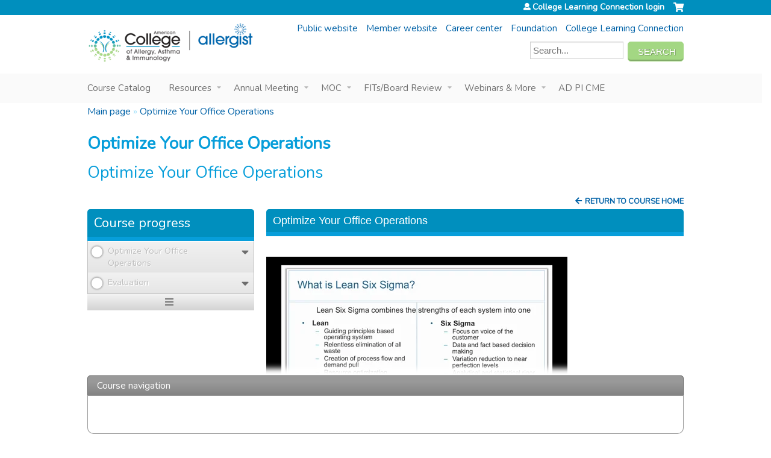

--- FILE ---
content_type: text/html; charset=utf-8
request_url: https://education.acaai.org/content/optimize-office-operations
body_size: 9728
content:
<!DOCTYPE html>
<!--[if IEMobile 7]><html class="iem7"  lang="en" dir="ltr"><![endif]-->
<!--[if lte IE 6]><html class="lt-ie10 lt-ie9 lt-ie8 lt-ie7"  lang="en" dir="ltr"><![endif]-->
<!--[if (IE 7)&(!IEMobile)]><html class="lt-ie10 lt-ie9 lt-ie8"  lang="en" dir="ltr"><![endif]-->
<!--[if IE 8]><html class="lt-ie10 lt-ie9"  lang="en" dir="ltr"><![endif]-->
<!--[if IE 9]><html class="lt-ie10"  lang="en" dir="ltr"><![endif]-->
<!--[if (gte IE 10)|(gt IEMobile 7)]><!--><html  lang="en" dir="ltr" prefix="content: http://purl.org/rss/1.0/modules/content/ dc: http://purl.org/dc/terms/ foaf: http://xmlns.com/foaf/0.1/ og: http://ogp.me/ns# rdfs: http://www.w3.org/2000/01/rdf-schema# sioc: http://rdfs.org/sioc/ns# sioct: http://rdfs.org/sioc/types# skos: http://www.w3.org/2004/02/skos/core# xsd: http://www.w3.org/2001/XMLSchema#"><!--<![endif]-->

<head>
  <!--[if IE]><![endif]-->
<link rel="dns-prefetch" href="//netdna.bootstrapcdn.com" />
<link rel="preconnect" href="//netdna.bootstrapcdn.com" />
<link rel="dns-prefetch" href="//fonts.gstatic.com" />
<link rel="preconnect" href="//fonts.gstatic.com" crossorigin="" />
<link rel="dns-prefetch" href="//fonts.googleapis.com" />
<link rel="preconnect" href="//fonts.googleapis.com" />
<link rel="dns-prefetch" href="//acaai.org" />
<link rel="preconnect" href="//acaai.org" />
<link rel="dns-prefetch" href="//www.googletagmanager.com" />
<link rel="preconnect" href="//www.googletagmanager.com" />
<link rel="dns-prefetch" href="//kit.fontawesome.com" />
<link rel="preconnect" href="//kit.fontawesome.com" />
<meta charset="utf-8" />
<link rel="shortcut icon" href="https://education.acaai.org/sites/default/themes/aca/favicon.ico" type="" />
<meta name="generator" content="Drupal 7 (https://www.drupal.org)" />
<link rel="canonical" href="https://education.acaai.org/content/optimize-office-operations" />
<link rel="shortlink" href="https://education.acaai.org/node/3965" />
  <title>Optimize Office Operations | College Learning Connection</title>

      <meta name="MobileOptimized" content="width">
    <meta name="HandheldFriendly" content="true">
    <meta name="viewport" content="width=device-width">
  
  <link type="text/css" rel="stylesheet" href="/sites/default/files/advagg_css/css__YZMmyCjxADNsxWJVyzxskiYBiPsGboww8DDJoAv1iVA__PqGVjSeXe3e-YM4xspxCavDlyydtEB28TRpZPTEwV5I__1pBwz_HTxEW3FT9rwrRX2NnPvBj92sC6BKEvLor1Rmo.css" media="all" />
<link type="text/css" rel="stylesheet" href="/sites/default/files/advagg_css/css__Bqg1SDmp9CAe6XEIkqmrkRsGk0iHTZHCcB95hCAlYnY__pvxzJdEyVw_5TVP2BBc6RFQHZTlmfsgpKtyMTJgxw8o__1pBwz_HTxEW3FT9rwrRX2NnPvBj92sC6BKEvLor1Rmo.css" media="screen" />
<link type="text/css" rel="stylesheet" href="/sites/default/files/advagg_css/css__gzhCDL7s2DdMqxGYgWxUMcRJhFfthtVcV5dQFZdV090__yAkxBLUKwF6cHyMzviVeuMUXsvTJC8gS_7UFjY1cM_0__1pBwz_HTxEW3FT9rwrRX2NnPvBj92sC6BKEvLor1Rmo.css" media="all" />
<link type="text/css" rel="stylesheet" href="/sites/default/files/advagg_css/css__zfWSajGaUp4PfwVdAeLXV0DPIiWmDf7-83sHUfVrEQA__tswEvlNSn6TwntNomzFL5pNQrvQZL-zjzPk5TajOgyg__1pBwz_HTxEW3FT9rwrRX2NnPvBj92sC6BKEvLor1Rmo.css" media="all" />
<link type="text/css" rel="stylesheet" href="/sites/default/files/advagg_css/css__DJVWsB9CJVs_1IGdy-_cGuq4r6SVVaWbEnbS1U2p6y4__7g40UeM74r8hkrzDC6Hbb7RReIGNu-Jsb5XAbAPKIeA__1pBwz_HTxEW3FT9rwrRX2NnPvBj92sC6BKEvLor1Rmo.css" media="all" />
<link type="text/css" rel="stylesheet" href="//netdna.bootstrapcdn.com/font-awesome/4.0.3/css/font-awesome.min.css" media="all" />
<link type="text/css" rel="stylesheet" href="/sites/default/files/advagg_css/css__RWdXCK84iv9tGkGbkpN2IbptvErODuDRHGzYaT1rDZE__asRe8KqKqfpcf8-T8zd5dCgHTF3znOFvq3anQ9x_Vzs__1pBwz_HTxEW3FT9rwrRX2NnPvBj92sC6BKEvLor1Rmo.css" media="all" />
<link type="text/css" rel="stylesheet" href="/sites/default/files/advagg_css/css__h9L4nOret9FWWYf7XnMgUnuw8vnAJYt-d4ZKo693llw__N89gnVzjoGqa5-YlX45Y8SZ9zQX8FgdyPFkO4_GRbtM__1pBwz_HTxEW3FT9rwrRX2NnPvBj92sC6BKEvLor1Rmo.css" media="all" />
<link type="text/css" rel="stylesheet" href="/sites/default/files/advagg_css/css__DuLYUylDjxGy0e76t2itFhgUj9R9AeaiB5rFoM5Rc8c__uy-eSde8xPYWIYAFlTtXTOLavp_MT9JuX45TfVkSJyg__1pBwz_HTxEW3FT9rwrRX2NnPvBj92sC6BKEvLor1Rmo.css" media="print" />
<link type="text/css" rel="stylesheet" href="/sites/default/files/advagg_css/css__Mj-bIy5ZdhbjdVA7pHj7Qe9m1oxe9CofTDqdsAN1VkQ__OdO6s8UFcxcnln31qf3hF-cjZCTiKcBmhyBAZ48lEdA__1pBwz_HTxEW3FT9rwrRX2NnPvBj92sC6BKEvLor1Rmo.css" media="all" />
<link type="text/css" rel="stylesheet" href="//fonts.googleapis.com/css?family=Nunito:regular&amp;subset=latin" media="all" />
<link type="text/css" rel="stylesheet" href="/sites/default/files/cpn/global.css?t97hh1" media="all" />
  <script src="/sites/default/files/advagg_js/js__AK-CL86gnIqwE9tzw-7GchyFRsasNF--XZ-i8xZPTig__rQaVI3heYo2BXUV133Ia4mgKj3R-xkDs52mhHfLT3rY__1pBwz_HTxEW3FT9rwrRX2NnPvBj92sC6BKEvLor1Rmo.js"></script>
<script>jQuery.migrateMute=true;jQuery.migrateTrace=false;</script>
<script src="/sites/default/files/advagg_js/js__-kvGcXFGWOaU7VpBvvU02ZjXrh74aVMBI8zWEAJByXE__7UycUSDIuB6lhk7Uq-4cbRUz0B4-w8Ee93Q1v03yjyQ__1pBwz_HTxEW3FT9rwrRX2NnPvBj92sC6BKEvLor1Rmo.js"></script>
<script src="/sites/default/files/advagg_js/js__Gca1bi0DycuQ8u9cp9Ky0SRha8hofciikGrnNfJIYRc__NzKdQEEEq4Ngq9WsTyw8vk3Umt1ZJaHQvfkBNUbnXV4__1pBwz_HTxEW3FT9rwrRX2NnPvBj92sC6BKEvLor1Rmo.js"></script>
<script src="/sites/default/files/advagg_js/js__xC17uPrEs8wMMqdKJXo8oW46WzSw1NY_8XgrRRMYpSw__XsxN8ZB-BnZbOeLImnEK_RkDgcDts47mQGOX6DZztaM__1pBwz_HTxEW3FT9rwrRX2NnPvBj92sC6BKEvLor1Rmo.js"></script>
<script src="/sites/default/files/advagg_js/js__8KvbGt7pg3rWFZpfBAkOSZt0AY5HPYKH5azWM8EAf6c__L2eEneVBI8mj-tmXS8LeItfo0MAG-HKbM1wPhSJfWik__1pBwz_HTxEW3FT9rwrRX2NnPvBj92sC6BKEvLor1Rmo.js"></script>
<script async="async" src="https://www.googletagmanager.com/gtag/js?id=G-WZEYZ2F8HB"></script>
<script>window.dataLayer = window.dataLayer || [];function gtag(){dataLayer.push(arguments)};gtag("js", new Date());gtag("config", "G-WZEYZ2F8HB", {"groups":"default","anonymize_ip":true});ga('create', 'UA-6929349-3', 'auto', 'secondaryTrack');
ga('secondaryTrack.send', 'pageview');</script>
<script src="/sites/default/files/advagg_js/js__XBhiwJpGIfQdxBoWR_AN9wv5ip5AuOvaLvGmdI3H6PU__S-2WOJLmUInSaREl8hYmHGh-WHO_xNUWlqYyUmu2lao__1pBwz_HTxEW3FT9rwrRX2NnPvBj92sC6BKEvLor1Rmo.js"></script>
<script src="https://kit.fontawesome.com/a38c5c05f8.js"></script>
<script src="/sites/default/files/advagg_js/js__bioOAIAtGKh54p1E5luQ96V2m6brdUxkvHA9TeksM00__u3DxI-y_lXuvF2tqhtdqHcrGw3t7pQfFlgxrVV02cXw__1pBwz_HTxEW3FT9rwrRX2NnPvBj92sC6BKEvLor1Rmo.js"></script>
<script src="/sites/default/files/advagg_js/js__L7ZdxM6RXEoPVWSTc2qq9XZIy7Z-zPGH7ONSiezPJA4__szdDZV85JgZ9muEndFE9-LtGweL0WWS3PSv2jcCIWrI__1pBwz_HTxEW3FT9rwrRX2NnPvBj92sC6BKEvLor1Rmo.js"></script>
<script src="/sites/default/files/cpn/global.js?t97hh1"></script>
<script>jQuery.extend(Drupal.settings, {"basePath":"\/","pathPrefix":"","setHasJsCookie":0,"ajaxPageState":{"theme":"aca","theme_token":"G-WEoF2qiU43KFGJg6cMARg1Wwzj4T48C-rnOBI2vd0","jquery_version":"1.12","css":{"modules\/system\/system.base.css":1,"modules\/system\/system.menus.css":1,"modules\/system\/system.messages.css":1,"modules\/system\/system.theme.css":1,"sites\/all\/modules\/contrib\/tipsy\/stylesheets\/tipsy.css":1,"misc\/ui\/jquery.ui.core.css":1,"misc\/ui\/jquery.ui.theme.css":1,"misc\/ui\/jquery.ui.button.css":1,"misc\/ui\/jquery.ui.resizable.css":1,"misc\/ui\/jquery.ui.dialog.css":1,"modules\/book\/book.css":1,"sites\/all\/modules\/contrib\/calendar\/css\/calendar_multiday.css":1,"sites\/all\/modules\/custom\/calendar_plus\/css\/calendar_plus.css":1,"modules\/comment\/comment.css":1,"sites\/all\/modules\/features\/ethosce_admin\/ethosce-admin.css":1,"sites\/all\/modules\/features\/ethosce_bi\/ethosce_bi.css":1,"sites\/all\/modules\/features\/ethosce_warpwire\/ethosce_warpwire.css":1,"modules\/field\/theme\/field.css":1,"modules\/node\/node.css":1,"modules\/poll\/poll.css":1,"sites\/all\/modules\/contrib\/quiz\/quiz.css":1,"modules\/search\/search.css":1,"sites\/all\/modules\/contrib\/ubercart\/uc_order\/uc_order.css":1,"sites\/all\/modules\/contrib\/ubercart\/uc_product\/uc_product.css":1,"sites\/all\/modules\/contrib\/ubercart\/uc_store\/uc_store.css":1,"modules\/user\/user.css":1,"sites\/all\/modules\/contrib\/views\/css\/views.css":1,"sites\/all\/modules\/contrib\/ctools\/css\/ctools.css":1,"\/\/netdna.bootstrapcdn.com\/font-awesome\/4.0.3\/css\/font-awesome.min.css":1,"sites\/all\/modules\/contrib\/panels\/css\/panels.css":1,"sites\/all\/modules\/contrib\/pdm\/pdm.css":1,"sites\/all\/modules\/contrib\/views_tooltip\/views_tooltip.css":1,"sites\/all\/modules\/contrib\/print\/print_ui\/css\/print_ui.theme.css":1,"sites\/all\/modules\/contrib\/course\/css\/nav.css":1,"sites\/all\/modules\/contrib\/navbar_extras\/modules\/navbar_shiny\/css\/navbar_shiny.css":1,"sites\/all\/libraries\/mmenu\/main\/src\/css\/jquery.mmenu.all.css":1,"sites\/all\/libraries\/mmenu\/icomoon\/icomoon.css":1,"sites\/all\/modules\/contrib\/mmenu\/themes\/mm-basic\/styles\/mm-basic.css":1,"sites\/all\/themes\/ethosce_base\/system.menus.css":1,"sites\/all\/themes\/ethosce_base\/css\/normalize.css":1,"sites\/all\/themes\/ethosce_base\/css\/wireframes.css":1,"sites\/all\/themes\/ethosce_base\/css\/layouts\/responsive-sidebars.css":1,"sites\/all\/themes\/ethosce_base\/css\/page-backgrounds.css":1,"sites\/all\/themes\/ethosce_base\/css\/tabs.css":1,"sites\/all\/themes\/ethosce_base\/css\/pages.css":1,"sites\/all\/themes\/ethosce_base\/css\/blocks.css":1,"sites\/all\/themes\/ethosce_base\/css\/navigation.css":1,"sites\/all\/themes\/ethosce_base\/css\/views-styles.css":1,"sites\/all\/themes\/ethosce_base\/css\/nodes.css":1,"sites\/all\/themes\/ethosce_base\/css\/comments.css":1,"sites\/all\/themes\/ethosce_base\/css\/forms.css":1,"sites\/all\/themes\/ethosce_base\/css\/fields.css":1,"sites\/all\/themes\/ethosce_base\/css\/print.css":1,"sites\/all\/themes\/ce\/css\/ce.css":1,"sites\/all\/themes\/ce\/css\/ce-media-queries.css":1,"sites\/default\/themes\/aca\/css\/main.css":1,"sites\/default\/themes\/aca\/css\/media-queries.css":1,"sites\/all\/themes\/ce\/css\/ce-print.css":1,"sites\/default\/files\/fontyourface\/font.css":1,"\/\/fonts.googleapis.com\/css?family=Nunito:regular\u0026subset=latin":1,"cpn_global":1},"js":{"sites\/all\/modules\/contrib\/jquery_update\/replace\/jquery\/1.12\/jquery.min.js":1,"sites\/all\/modules\/contrib\/jquery_update\/replace\/jquery-migrate\/1\/jquery-migrate.min.js":1,"misc\/jquery-extend-3.4.0.js":1,"misc\/jquery-html-prefilter-3.5.0-backport.js":1,"misc\/jquery.once.js":1,"misc\/drupal.js":1,"sites\/all\/modules\/contrib\/tipsy\/javascripts\/jquery.tipsy.js":1,"sites\/all\/modules\/contrib\/tipsy\/javascripts\/tipsy.js":1,"sites\/all\/modules\/contrib\/jquery_update\/replace\/ui\/ui\/minified\/jquery.ui.core.min.js":1,"sites\/all\/modules\/contrib\/jquery_update\/replace\/ui\/ui\/minified\/jquery.ui.widget.min.js":1,"sites\/all\/modules\/contrib\/jquery_update\/replace\/ui\/external\/jquery.cookie.js":1,"sites\/all\/modules\/contrib\/jquery_update\/replace\/ui\/ui\/minified\/jquery.ui.button.min.js":1,"sites\/all\/modules\/contrib\/jquery_update\/replace\/ui\/ui\/minified\/jquery.ui.mouse.min.js":1,"sites\/all\/modules\/contrib\/jquery_update\/replace\/ui\/ui\/minified\/jquery.ui.draggable.min.js":1,"sites\/all\/modules\/contrib\/jquery_update\/replace\/ui\/ui\/minified\/jquery.ui.position.min.js":1,"misc\/ui\/jquery.ui.position-1.13.0-backport.js":1,"sites\/all\/modules\/contrib\/jquery_update\/replace\/ui\/ui\/minified\/jquery.ui.resizable.min.js":1,"sites\/all\/modules\/contrib\/jquery_update\/replace\/ui\/ui\/minified\/jquery.ui.dialog.min.js":1,"misc\/ui\/jquery.ui.dialog-1.13.0-backport.js":1,"misc\/form-single-submit.js":1,"misc\/ajax.js":1,"sites\/all\/modules\/contrib\/jquery_update\/js\/jquery_update.js":1,"sites\/all\/modules\/custom\/calendar_plus\/js\/jquery.equalheights.js":1,"sites\/all\/modules\/features\/ethosce_admin\/ethosce-admin.js":1,"sites\/all\/modules\/features\/ethosce_bi\/ethosce_bi.js":1,"sites\/all\/modules\/features\/ethosce_site\/ethosce_site.js":1,"sites\/all\/modules\/features\/ethosce_slideshow\/js\/ethosce_slideshow.js":1,"sites\/all\/modules\/custom\/upload_progress\/js\/upload_progress.js":1,"sites\/all\/modules\/contrib\/pdm\/pdm.js":1,"sites\/all\/modules\/features\/ethosce_courses\/js\/vertical_steps.js":1,"sites\/all\/modules\/contrib\/google_analytics\/googleanalytics.js":1,"https:\/\/www.googletagmanager.com\/gtag\/js?id=G-WZEYZ2F8HB":1,"misc\/progress.js":1,"sites\/all\/modules\/contrib\/course\/js\/nav.js":1,"https:\/\/kit.fontawesome.com\/a38c5c05f8.js":1,"sites\/all\/modules\/contrib\/mmenu\/js\/mmenu.js":1,"sites\/all\/libraries\/mmenu\/hammer\/hammer.js":1,"sites\/all\/libraries\/mmenu\/jquery.hammer\/jquery.hammer.js":1,"sites\/all\/libraries\/mmenu\/main\/src\/js\/jquery.mmenu.min.all.js":1,"sites\/all\/themes\/ce\/js\/ce.js":1,"sites\/default\/themes\/aca\/js\/main.js":1,"public:\/\/cpn\/global.js":1}},"uid":0,"warpwire":{"warpwire_url":"https:\/\/98f4e54dc748.warpwire.com\/","warpwire_module_path":"sites\/all\/modules\/custom\/warpwire","warpwire_share_default":1,"warpwire_title_default":1,"warpwire_autoplay_default":0,"warpwire_cc_load_policy_default":0,"warpwire_secure_portal_default":1},"tipsy":{"custom_selectors":[{"selector":".tipsy","options":{"fade":1,"gravity":"w","delayIn":0,"delayOut":0,"trigger":"hover","opacity":"0.8","offset":0,"html":0,"tooltip_content":{"source":"attribute","selector":"title"}}},{"selector":".views-tooltip","options":{"fade":1,"gravity":"autoNS","delayIn":0,"delayOut":0,"trigger":"hover","opacity":"0.8","offset":0,"html":1,"tooltip_content":{"source":"attribute","selector":"tooltip-content"}}}]},"mmenu":{"mmenu_left":{"enabled":"1","title":"Left menu","name":"mmenu_left","blocks":[{"module_delta":"ethosce_search|ethosce_search","menu_parameters":{"min_depth":"1"},"title":"\u003Cnone\u003E","collapsed":"0","wrap":"1","module":"ethosce_search","delta":"ethosce_search"},{"module_delta":"system|main-menu","menu_parameters":{"min_depth":"1"},"title":"\u003Cnone\u003E","collapsed":"0","wrap":"1","module":"system","delta":"main-menu"},{"module_delta":"local_tasks_blocks|menu_local_tasks","menu_parameters":{"min_depth":"1"},"title":"\u003Cnone\u003E","collapsed":"0","wrap":"1","module":"local_tasks_blocks","delta":"menu_local_tasks"}],"options":{"classes":"mm-basic","effects":[],"slidingSubmenus":true,"clickOpen":{"open":true,"selector":"#ethosce-mmenu-toggle"},"counters":{"add":true,"update":true},"dragOpen":{"open":true,"pageNode":"body","threshold":100,"maxStartPos":50},"footer":{"add":false,"content":"","title":"Copyright \u00a92017","update":true},"header":{"add":false,"content":"","title":"Site-Install","update":true},"labels":{"collapse":false},"offCanvas":{"enabled":true,"modal":false,"moveBackground":true,"position":"left","zposition":"front"},"searchfield":{"add":false,"addTo":"menu","search":false,"placeholder":"Search","noResults":"No results found.","showLinksOnly":true}},"configurations":{"clone":false,"preventTabbing":false,"panelNodetype":"div, ul, ol","transitionDuration":400,"classNames":{"label":"Label","panel":"Panel","selected":"Selected","buttonbars":{"buttonbar":"anchors"},"counters":{"counter":"Counter"},"fixedElements":{"fixedTop":"FixedTop","fixedBottom":"FixedBottom"},"footer":{"panelFooter":"Footer"},"header":{"panelHeader":"Header","panelNext":"Next","panelPrev":"Prev"},"labels":{"collapsed":"Collapsed"},"toggles":{"toggle":"Toggle","check":"Check"}},"dragOpen":{"width":{"perc":0.8,"min":140,"max":440},"height":{"perc":0.8,"min":140,"max":880}},"offCanvas":{"menuInjectMethod":"prepend","menuWrapperSelector":"body","pageNodetype":"div","pageSelector":"body \u003E div"}},"custom":[],"position":"left"}},"googleanalytics":{"account":["G-WZEYZ2F8HB"],"trackOutbound":1,"trackMailto":1,"trackDownload":1,"trackDownloadExtensions":"7z|aac|arc|arj|asf|asx|avi|bin|csv|doc(x|m)?|dot(x|m)?|exe|flv|gif|gz|gzip|hqx|jar|jpe?g|js|mp(2|3|4|e?g)|mov(ie)?|msi|msp|pdf|phps|png|ppt(x|m)?|pot(x|m)?|pps(x|m)?|ppam|sld(x|m)?|thmx|qtm?|ra(m|r)?|sea|sit|tar|tgz|torrent|txt|wav|wma|wmv|wpd|xls(x|m|b)?|xlt(x|m)|xlam|xml|z|zip"},"currentPath":"node\/3965","currentPathIsAdmin":false,"urlIsAjaxTrusted":{"https:\/\/college.acaai.org":true}});</script>
      <!--[if lt IE 9]>
    <script src="/sites/all/themes/zen/js/html5-respond.js"></script>
    <![endif]-->
  </head>
<body class="html not-front not-logged-in page-node page-node- page-node-3965 node-type-course-page section-content title-length-small title-length-31 not-homepage  no-tabs no-course-image  course-3961 course-enduring one-sidebar sidebar-first course-sidebar no-search-sidebar no-og-context no-uc-cart not-admin-theme user-non-sso" >
  <div id="wrapper">
    <div id="page-wrapper">
              <p id="skip-link">
          <a href="#main-menu" class="element-invisible element-focusable">Jump to navigation</a>
        </p>
                  
<div id="header-wrapper">
  <header id="header">
    <div id="header-inner" class="clearfix">
              <a href="/" title="Main page" rel="home" id="logo"><img src="https://education.acaai.org/sites/default/files/horizontal-combo-logo-275.png" alt="Main page" /></a>
      
              <div id="name-and-slogan">
                      <h1 id="site-name">
              <a href="/" title="Main page" rel="home"><span>College Learning Connection - Allergy &amp; Asthma Education Programs</span></a>
            </h1>
          
                  </div><!-- /#name-and-slogan -->
            <div id="header-right">
          <div class="header__region region region-header">
    <div id="ethosce-user-links-wrapper" class="clearfix">
  <div id="ethosce-mmenu-toggle">Open menu</div>  <div id="uc-cart-link"><a href="/user/login?destination=node/3965" class="no-items" data-count="0"><span>Cart</span></a></div>  <div id="block-system-user-menu" class="block block-system block-menu first odd" role="navigation">
    <div class="content">
      <ul class="menu"><li class="menu__item is-leaf first last leaf"><a href="/user/login?destination=node/3965" class="menu__link">College Learning Connection login</a></li>
</ul>    </div>
  </div>
  </div>
<div id="block-block-1" class="block block-block even">

    
  <div class="content">
    <p><a href="https://acaai.org">Public website</a> <a href="https://college.acaai.org">Member website</a> <a href="https://jobs.acaai.org">Career center</a> <a href="https://college.acaai.org/acaai-foundation">Foundation</a> <a href="https://education.acaai.org">College Learning Connection</a></p>  </div>
</div>
<div id="block-search-form" class="block block-search last odd" role="search">

    
  <div class="content">
    <form action="https://college.acaai.org" method="GET" id="search-block-form" accept-charset="UTF-8"><div><div class="container-inline">
      <h2 class="element-invisible">Search form</h2>
    <div class="form-item form-type-textfield form-item-s">
  <div class="field-label"><label  class="element-invisible" for="edit-search-block-form--2">Search</label> </div>
 <input title="Enter the terms you wish to search for." placeholder="Search..." type="text" id="edit-search-block-form--2" name="s" value="" size="15" maxlength="128" class="form-text" />
</div>
<div class="form-actions form-wrapper" id="edit-actions"><input type="submit" id="edit-submit" name="op" value="Search" class="form-submit" /></div><input type="hidden" name="form_build_id" value="form-8hI1ycGR8ybjUED-Yu8p8guFAKIBwyH2qhLAn51zmnY" />
<input type="hidden" name="form_id" value="search_block_form" />
<input type="hidden" name="site" value="ACAAI Education Courses" />
</div>
</div></form>  </div>
</div>
  </div>
      </div>
    </div><!--/#header-inner-->
  </header>

  <div id="navigation-outer">
    <div id="navigation">
      <div id="topnav-inner">
                  <nav id="main-menu">
            <ul class="menu"><li class="menu__item is-leaf first leaf"><a href="/courses" title="" class="menu__link">Course Catalog</a></li>
<li class="menu__item is-expanded expanded"><a href="https://education.acaai.org/content/topical-resources" title="" class="menu__link">Resources</a><ul class="menu"><li class="menu__item is-leaf first leaf"><a href="https://education.acaai.org/content/allergen-extract-mixing" title="" class="menu__link">Allergen Extract Quiz</a></li>
<li class="menu__item is-leaf leaf"><a href="https://education.acaai.org/aomodules" title="" class="menu__link">Allergy Office Modules</a></li>
<li class="menu__item is-leaf leaf"><a href="https://education.acaai.org/content/office-based-anaphylaxis-toolkit" title="" class="menu__link">Anaphylaxis Office-based Toolkit</a></li>
<li class="menu__item is-leaf leaf"><a href="https://education.acaai.org/content/allergy-teaching-tools" title="" class="menu__link">Allergy Teaching Tools</a></li>
<li class="menu__item is-leaf leaf"><a href="https://education.acaai.org/cape" title="Community Allergists Partnership in Education program" class="menu__link">CAPE Program</a></li>
<li class="menu__item is-leaf leaf"><a href="https://college.acaai.org/get-involved/ca2per_program/" title="" class="menu__link">CAAPER</a></li>
<li class="menu__item is-collapsed collapsed"><a href="https://education.acaai.org/content/topical-resources" title="" class="menu__link">Clinical Topics</a></li>
<li class="menu__item is-leaf leaf"><a href="https://education.acaai.org/coronavirus" title="" class="menu__link">COVID-19</a></li>
<li class="menu__item is-leaf leaf"><a href="https://education.acaai.org/disparities" title="" class="menu__link">Disparities Resources</a></li>
<li class="menu__item is-leaf leaf"><a href="https://education2.acaai.org/wwwroot/DAPOL/story.html" title="" class="menu__link">Drug Allergy Protocols</a></li>
<li class="menu__item is-leaf leaf"><a href="https://education.acaai.org/eparameters" title="" class="menu__link">eParameters/ eYardsticks</a></li>
<li class="menu__item is-leaf leaf"><a href="/content/faculty" title="Information to help prepare Faculty to create CME" class="menu__link">Faculty</a></li>
<li class="menu__item is-leaf leaf"><a href="/content/joint-providers" title="" class="menu__link">Joint Providers</a></li>
<li class="menu__item is-leaf leaf"><a href="https://college.acaai.org/practice-management" title="" class="menu__link">Other Toolkits</a></li>
<li class="menu__item is-leaf leaf"><a href="https://education.acaai.org/courses/published?field_course_category_tid=All&amp;field_course_format_tid=409" title="" class="menu__link">AllergyTalk Podcast</a></li>
<li class="menu__item is-leaf leaf"><a href="https://education.acaai.org/content/practice-parameters" title="" class="menu__link">Practice Parameters</a></li>
<li class="menu__item is-leaf leaf"><a href="https://education.acaai.org/putitinpractice" title="" class="menu__link">Put It In Practice</a></li>
<li class="menu__item is-leaf last leaf"><a href="https://education.acaai.org/rhinoscopy" title="" class="menu__link">Rhinoscopy in Your Allergy Practice</a></li>
</ul></li>
<li class="menu__item is-expanded expanded"><a href="http://annualmeeting.acaai.org" title="" class="menu__link">Annual Meeting</a><ul class="menu"><li class="menu__item is-leaf first leaf"><a href="https://annualmeeting.acaai.org/" title="" class="menu__link">2025 Annual Meeting</a></li>
<li class="menu__item is-leaf leaf"><a href="https://education.acaai.org/ondemand" title="" class="menu__link">2025 On Demand Video</a></li>
<li class="menu__item is-leaf leaf"><a href="https://annualmeeting.acaai.org/attendee_service_center.cfm" title="" class="menu__link">2025 Claim Credit</a></li>
<li class="menu__item is-leaf leaf"><a href="https://education.acaai.org/ondemand2024" title="" class="menu__link">2024 On Demand Video</a></li>
<li class="menu__item is-leaf leaf"><a href="https://education.acaai.org/content/moc-part-ii-lifelong-learning-and-self-assessment" title="" class="menu__link">MOC On Demand</a></li>
<li class="menu__item is-leaf leaf"><a href="https://education.acaai.org/spark" title="" class="menu__link">SPARK Program</a></li>
<li class="menu__item is-leaf last leaf"><a href="https://education.acaai.org/sparkhbcu" title="" class="menu__link">SPARK HBCU</a></li>
</ul></li>
<li class="menu__item is-expanded expanded"><a href="/content/moc" class="menu__link">MOC</a><ul class="menu"><li class="menu__item is-leaf first leaf"><a href="https://education.acaai.org/content/moc" title="" class="menu__link">Overview</a></li>
<li class="menu__item is-leaf leaf"><a href="https://education.acaai.org/content/moc-part-i-professional-standing" title="" class="menu__link">Part I</a></li>
<li class="menu__item is-leaf leaf"><a href="https://education.acaai.org/content/moc-part-ii-lifelong-learning-and-self-assessment" title="" class="menu__link">Part II</a></li>
<li class="menu__item is-leaf leaf"><a href="https://education.acaai.org/content/moc-part-iii-cognitive-expertise" title="" class="menu__link">Part III - CAP</a></li>
<li class="menu__item is-leaf last leaf"><a href="https://education.acaai.org/content/moc-part-iv-abai-practice-assessmentquality-improvement-activities" title="" class="menu__link">Part IV</a></li>
</ul></li>
<li class="menu__item is-expanded expanded"><a href="https://education.acaai.org/content/fellows-training-resources" title="" class="menu__link">FITs/Board Review</a><ul class="menu"><li class="menu__item is-leaf first leaf"><a href="https://education.acaai.org/jbrcinfo" title="" class="menu__link">2024 AAAAI/ACAAI Joint Board Certification Review Course</a></li>
<li class="menu__item is-leaf leaf"><a href="https://education.acaai.org/aimselfassessment" title="" class="menu__link">AIM Self-Assessment Vol. 1</a></li>
<li class="menu__item is-leaf leaf"><a href="https://education.acaai.org/aimvol2" title="" class="menu__link">AIM Self-Assessment Vol. 2</a></li>
<li class="menu__item is-leaf leaf"><a href="https://education.acaai.org/brbook5" title="" class="menu__link">Board Review Book</a></li>
<li class="menu__item is-leaf leaf"><a href="https://education.acaai.org/content/board-review-corner" title="" class="menu__link">Board Review Corner</a></li>
<li class="menu__item is-leaf leaf"><a href="https://www.youtube.com/@ACAAICOLA" title="" class="menu__link">COLA</a></li>
<li class="menu__item is-leaf leaf"><a href="https://college.acaai.org/toolkits/fit-and-new-allergist-toolkit/" title="" class="menu__link">FIT &amp; New Allergist Toolkit</a></li>
<li class="menu__item is-leaf leaf"><a href="https://education.acaai.org/patchtesttraining" title="" class="menu__link">Patch Test Scholarships</a></li>
<li class="menu__item is-leaf last leaf"><a href="https://college.acaai.org/sites/default/files/Statistics%20for%20Clinicians%20-%20Annals%20Suppl%20Oct%2009%20-%20ALL.pdf" title="" class="menu__link">Stats for Clinicians</a></li>
</ul></li>
<li class="menu__item is-expanded expanded"><a href="https://education.acaai.org/clcwebinars" title="" class="menu__link">Webinars &amp; More</a><ul class="menu"><li class="menu__item is-leaf first leaf"><a href="https://education.acaai.org/allergytalk" title="" class="menu__link">AllergyTalk Podcast</a></li>
<li class="menu__item is-leaf leaf"><a href="https://education.acaai.org/clcwebinars" title="" class="menu__link">Clinical Webinars</a></li>
<li class="menu__item is-leaf leaf"><a href="https://education2.acaai.org/wwwroot/DAPOL/story.html" title="Online library of drug allergy protocols" class="menu__link">Drug Allergy Protocols</a></li>
<li class="menu__item is-leaf leaf"><a href="https://education.acaai.org/microcme" title="" class="menu__link">MicroCME</a></li>
<li class="menu__item is-leaf last leaf"><a href="/pmwebinars" title="Practice Management webinars" class="menu__link">Practice Management Webinars</a></li>
</ul></li>
<li class="menu__item is-leaf last leaf"><a href="https://education.acaai.org/atopicdermatitispicme" title="" class="menu__link">AD PI CME</a></li>
</ul>          </nav>
        
      </div><!--/#topnav-inner-->
    </div><!-- /#navigation -->

          <div id="crumbs">
        <div id="crumbs-inner" class="clearfix">
          <div id="breadcrumb-container">
            <h2 class="element-invisible">You are here</h2><div class="breadcrumb"><a href="/">Main page</a> » <a href="/content/optimize-your-office-operations">Optimize Your Office Operations</a></div>          </div>
        </div>
      </div>
      </div><!-- /#navigation-outer -->


      <div id="title-container">
      <div id="title-container-inner" class="clearfix">
                  <h3 id="parent-course-title">Optimize Your Office Operations</h3>
                                  <h1 class="title" id="page-title">Optimize Your Office Operations</h1>
                      </div>
    </div>
  
</div><!--/#header-wrapper-->

<div id="page">
  <div id="main-wrapper">
    <div id="main">
      <div class="course-nav-return-menu-wrapper"><div class="item-list"><ul class="course-nav-return-menu"><li class="first last"><a href="/content/optimize-your-office-operations" id="course-nav-return-link">Return to Course Home</a></li>
</ul></div></div>
            <div id="content" class="column" role="main">
                        <a id="main-content"></a>
                <div id="content-area">
                    <div class="course-flow-body-title clearfix">Optimize Your Office Operations</div>                    


<article class="node-3965 node node-course-page view-mode-full clearfix" about="/content/optimize-office-operations" typeof="sioc:Item foaf:Document">

      <header>
                  <span property="dc:title" content="Optimize Office Operations" class="rdf-meta element-hidden"></span><span property="sioc:num_replies" content="0" datatype="xsd:integer" class="rdf-meta element-hidden"></span>
      
          </header>
  
  <div class="field field-name-body field-type-text-with-summary field-label-hidden"><div class="field-items"><div class="field-item even" property="content:encoded"><p><iframe allowfullscreen="allowfullscreen" frameborder="0" height="333" src="https://player.vimeo.com/video/214543499" width="500"></iframe></p><p><a href="https://education.acaai.org/system/files/Optimizing%20Office%20Operations.pdf" target="_blank">Download the slides from this presentation</a></p><p> </p><p> </p><p> </p><p> </p></div></div></div>
  
  
</article>
                  </div>
              </div><!-- /#content -->

      
              <aside class="sidebars">
            <div class="region region-course-sidebar">
    <div id="block-course-outline" class="block block-course first last odd">

    <h3 class="block__title block-title">Course outline</h3>
  
  <div class="content">
    <div id="course-outline"><h3 class="main-header">Course progress</h3><div class="course-outline-contents"><div class="item-list"><ul class="course-outline-list"><li id="2599" class="first"><div class="item-header clearfix"><div class="progress"><span><em>Not started</em></span></div><h5>Optimize Your Office Operations</h5><a href="" class="twirly" aria-controls="details-2599" aria-expanded="true"><span>Open/Close details</span></a></div><div id="details-2599" class="item-details clearfix" aria-hidden="false"><ul class="details clearfix"><li class="status-required">Required</li></ul></div></li>
<li id="2600" class="last"><div class="item-header clearfix"><div class="progress"><span><em>Not started</em></span></div><h5>Evaluation</h5><a href="" class="twirly" aria-controls="details-2600" aria-expanded="false"><span>Open/Close details</span></a></div><div id="details-2600" class="item-details clearfix" aria-hidden="true"><ul class="details clearfix"><li class="status-required">Required</li></ul></div></li>
</ul></div></div><div class="toggle-outline"><span>Expand / Minimize</span></div></div>  </div>
</div>
  </div>
                            </aside><!-- /.sidebars -->
            <div id="region-course-bottom">  <div class="region region-course-bottom">
      <div class="region region-course-bottom">
    <div id="block-course-navigation" class="block block-course first last odd">

    <h3 class="block__title block-title">Course navigation</h3>
  
  <div class="content">
    <div id="course-nav-popup" title="Not yet complete"><p><strong>You are not yet complete for this activity.</strong></p>
<p>If you are attending a virtual event or viewing video content, you must meet the minimum participation requirement to proceed.</p>
<p>When the virtual event or video content is complete, please press "Next" again.</p>
<p>If you think this message was received in error, please <a href="/cdn-cgi/l/email-protection#[base64]">contact an administrator.</a></p></div><div class="item-list"><ul id="course-nav"></ul></div>  </div>
</div>
  </div>
  </div>
</div>    </div><!-- /#main -->
  </div><!-- /#main-wrapper -->

</div><!-- /#page -->

<footer id="footer">
  <div id="footer-inner" class="clearfix">
    <div class="row sub_footer"><div class="col-md-6 col-xs-12"><p><a href="https://education.acaai.org/about" style="color:white" target="_blank">About ACAAI Education</a> :: <a href="https://education.acaai.org/content/contact-us" style="color:white" target="_blank">Contact Us</a> :: <a href="https://imis.acaai.org/acaaiimis/ACAAI/Contacts/CreateAccount.aspx" style="color:white" target="_blank">Create an Account</a><br />American College of Allergy, Asthma &amp; Immunology <span style="font-size:11.0pt"><span style="font-family:&quot;Calibri&quot;,sans-serif">© 2026</span></span><br /><br />The resources on ACAAI’s website are not intended to be relied upon as medical opinions or legal advice, nor should they replace the considered judgment of a licensed professional with respect to particular patients, procedures or practices. If legal advice is required, you should seek the advice of your legal counsel. No warranty, guarantee or other representation, express or implied, with respect to the fitness of any of these resources for any particular purpose is given by ACAAI.</p></div><div class="col-md-6 col-xs-12"><ul class="social_icons_footer"><li> </li><li> </li><li> </li><li> </li><li> </li></ul><div class="contact-us"> </div></div></div>    <a id="ethosce-footer-callout" href="https://www.ethosce.com">Powered by the EthosCE Learning Management System, a continuing education LMS.</a>
  </div>
</footer>



    </div>
      <div class="region region-page-bottom">
    
<nav id="mmenu_left" class="mmenu-nav clearfix">
  <ul>
                                    <li class="mmenu-block-wrap"><span><ul class="mmenu-mm-list-level-1"><li class="mmenu-mm-list-mlid-1605 mmenu-mm-list-path-courses"><a href="/courses" class="mmenu-mm-list "><i class="icon-list2"></i><span class="mmenu-block-title">Course Catalog</span></a></li><li class="mmenu-mm-list-mlid-1623 mmenu-mm-list-path-https:--education.acaai.org-content-topical-resources"><a href="https://education.acaai.org/content/topical-resources" class="mmenu-mm-list "><i class="icon-list2"></i><span class="mmenu-block-title">Resources</span></a><ul class="mmenu-mm-list-level-2"><li class="mmenu-mm-list-mlid-3873 mmenu-mm-list-path-https:--education.acaai.org-content-allergen-extract-mixing"><a href="https://education.acaai.org/content/allergen-extract-mixing" class="mmenu-mm-list "><i class="icon-list2"></i><span class="mmenu-block-title">Allergen Extract Quiz</span></a></li><li class="mmenu-mm-list-mlid-5319 mmenu-mm-list-path-https:--education.acaai.org-aomodules"><a href="https://education.acaai.org/aomodules" class="mmenu-mm-list "><i class="icon-list2"></i><span class="mmenu-block-title">Allergy Office Modules</span></a></li><li class="mmenu-mm-list-mlid-5675 mmenu-mm-list-path-https:--education.acaai.org-content-office-based-anaphylaxis-toolkit"><a href="https://education.acaai.org/content/office-based-anaphylaxis-toolkit" class="mmenu-mm-list "><i class="icon-list2"></i><span class="mmenu-block-title">Anaphylaxis Office-based Toolkit</span></a></li><li class="mmenu-mm-list-mlid-9191 mmenu-mm-list-path-https:--education.acaai.org-content-allergy-teaching-tools"><a href="https://education.acaai.org/content/allergy-teaching-tools" class="mmenu-mm-list "><i class="icon-list2"></i><span class="mmenu-block-title">Allergy Teaching Tools</span></a></li><li class="mmenu-mm-list-mlid-8469 mmenu-mm-list-path-https:--education.acaai.org-cape"><a href="https://education.acaai.org/cape" class="mmenu-mm-list "><i class="icon-list2"></i><span class="mmenu-block-title">CAPE Program</span></a></li><li class="mmenu-mm-list-mlid-8825 mmenu-mm-list-path-https:--college.acaai.org-get-involved-ca2per_program"><a href="https://college.acaai.org/get-involved/ca2per_program/" class="mmenu-mm-list "><i class="icon-list2"></i><span class="mmenu-block-title">CAAPER</span></a></li><li class="mmenu-mm-list-mlid-3871 mmenu-mm-list-path-https:--education.acaai.org-content-topical-resources"><a href="https://education.acaai.org/content/topical-resources" class="mmenu-mm-list "><i class="icon-list2"></i><span class="mmenu-block-title">Clinical Topics</span></a></li><li class="mmenu-mm-list-mlid-5638 mmenu-mm-list-path-https:--education.acaai.org-coronavirus"><a href="https://education.acaai.org/coronavirus" class="mmenu-mm-list "><i class="icon-list2"></i><span class="mmenu-block-title">COVID-19</span></a></li><li class="mmenu-mm-list-mlid-7846 mmenu-mm-list-path-https:--education.acaai.org-disparities"><a href="https://education.acaai.org/disparities" class="mmenu-mm-list "><i class="icon-list2"></i><span class="mmenu-block-title">Disparities Resources</span></a></li><li class="mmenu-mm-list-mlid-8839 mmenu-mm-list-path-https:--education2.acaai.org-wwwroot-DAPOL-story.html"><a href="https://education2.acaai.org/wwwroot/DAPOL/story.html" class="mmenu-mm-list "><i class="icon-list2"></i><span class="mmenu-block-title">Drug Allergy Protocols</span></a></li><li class="mmenu-mm-list-mlid-3870 mmenu-mm-list-path-https:--education.acaai.org-eparameters"><a href="https://education.acaai.org/eparameters" class="mmenu-mm-list "><i class="icon-list2"></i><span class="mmenu-block-title">eParameters/ eYardsticks</span></a></li><li class="mmenu-mm-list-mlid-1624 mmenu-mm-list-path-node-12"><a href="/content/faculty" class="mmenu-mm-list "><i class="icon-list2"></i><span class="mmenu-block-title">Faculty</span></a></li><li class="mmenu-mm-list-mlid-2064 mmenu-mm-list-path-node-549"><a href="/content/joint-providers" class="mmenu-mm-list "><i class="icon-list2"></i><span class="mmenu-block-title">Joint Providers</span></a></li><li class="mmenu-mm-list-mlid-5676 mmenu-mm-list-path-https:--college.acaai.org-practice-management"><a href="https://college.acaai.org/practice-management" class="mmenu-mm-list "><i class="icon-list2"></i><span class="mmenu-block-title">Other Toolkits</span></a></li><li class="mmenu-mm-list-mlid-5018 mmenu-mm-list-path-https:--education.acaai.org-courses-published?field_course_category_tid=All&amp;field_course_format_tid=409"><a href="https://education.acaai.org/courses/published?field_course_category_tid=All&amp;field_course_format_tid=409" class="mmenu-mm-list "><i class="icon-list2"></i><span class="mmenu-block-title">AllergyTalk Podcast</span></a></li><li class="mmenu-mm-list-mlid-3872 mmenu-mm-list-path-https:--education.acaai.org-content-practice-parameters"><a href="https://education.acaai.org/content/practice-parameters" class="mmenu-mm-list "><i class="icon-list2"></i><span class="mmenu-block-title">Practice Parameters</span></a></li><li class="mmenu-mm-list-mlid-3891 mmenu-mm-list-path-https:--education.acaai.org-putitinpractice"><a href="https://education.acaai.org/putitinpractice" class="mmenu-mm-list "><i class="icon-list2"></i><span class="mmenu-block-title">Put It In Practice</span></a></li><li class="mmenu-mm-list-mlid-4966 mmenu-mm-list-path-https:--education.acaai.org-rhinoscopy"><a href="https://education.acaai.org/rhinoscopy" class="mmenu-mm-list "><i class="icon-list2"></i><span class="mmenu-block-title">Rhinoscopy in Your Allergy Practice</span></a></li></ul></li><li class="mmenu-mm-list-mlid-3820 mmenu-mm-list-path-http:--annualmeeting.acaai.org"><a href="http://annualmeeting.acaai.org" class="mmenu-mm-list "><i class="icon-list2"></i><span class="mmenu-block-title">Annual Meeting</span></a><ul class="mmenu-mm-list-level-2"><li class="mmenu-mm-list-mlid-5639 mmenu-mm-list-path-https:--annualmeeting.acaai.org"><a href="https://annualmeeting.acaai.org/" class="mmenu-mm-list "><i class="icon-list2"></i><span class="mmenu-block-title">2025 Annual Meeting</span></a></li><li class="mmenu-mm-list-mlid-5364 mmenu-mm-list-path-https:--education.acaai.org-ondemand"><a href="https://education.acaai.org/ondemand" class="mmenu-mm-list "><i class="icon-list2"></i><span class="mmenu-block-title">2025 On Demand Video</span></a></li><li class="mmenu-mm-list-mlid-5672 mmenu-mm-list-path-https:--annualmeeting.acaai.org-attendee_service_center.cfm"><a href="https://annualmeeting.acaai.org/attendee_service_center.cfm" class="mmenu-mm-list "><i class="icon-list2"></i><span class="mmenu-block-title">2025 Claim Credit</span></a></li><li class="mmenu-mm-list-mlid-5673 mmenu-mm-list-path-https:--education.acaai.org-ondemand2024"><a href="https://education.acaai.org/ondemand2024" class="mmenu-mm-list "><i class="icon-list2"></i><span class="mmenu-block-title">2024 On Demand Video</span></a></li><li class="mmenu-mm-list-mlid-3899 mmenu-mm-list-path-https:--education.acaai.org-content-moc-part-ii-lifelong-learning-and-self-assessment"><a href="https://education.acaai.org/content/moc-part-ii-lifelong-learning-and-self-assessment" class="mmenu-mm-list "><i class="icon-list2"></i><span class="mmenu-block-title">MOC On Demand</span></a></li><li class="mmenu-mm-list-mlid-5637 mmenu-mm-list-path-https:--education.acaai.org-spark"><a href="https://education.acaai.org/spark" class="mmenu-mm-list "><i class="icon-list2"></i><span class="mmenu-block-title">SPARK Program</span></a></li><li class="mmenu-mm-list-mlid-7055 mmenu-mm-list-path-http:--education.acaai.org-sparkhbcu"><a href="https://education.acaai.org/sparkhbcu" class="mmenu-mm-list "><i class="icon-list2"></i><span class="mmenu-block-title">SPARK HBCU</span></a></li></ul></li><li class="mmenu-mm-list-mlid-1625 mmenu-mm-list-path-node-13"><a href="/content/moc" class="mmenu-mm-list "><i class="icon-list2"></i><span class="mmenu-block-title">MOC</span></a><ul class="mmenu-mm-list-level-2"><li class="mmenu-mm-list-mlid-3897 mmenu-mm-list-path-https:--education.acaai.org-content-moc"><a href="https://education.acaai.org/content/moc" class="mmenu-mm-list "><i class="icon-list2"></i><span class="mmenu-block-title">Overview</span></a></li><li class="mmenu-mm-list-mlid-3893 mmenu-mm-list-path-https:--education.acaai.org-content-moc-part-i-professional-standing"><a href="https://education.acaai.org/content/moc-part-i-professional-standing" class="mmenu-mm-list "><i class="icon-list2"></i><span class="mmenu-block-title">Part I</span></a></li><li class="mmenu-mm-list-mlid-3894 mmenu-mm-list-path-https:--education.acaai.org-content-moc-part-ii-lifelong-learning-and-self-assessment"><a href="https://education.acaai.org/content/moc-part-ii-lifelong-learning-and-self-assessment" class="mmenu-mm-list "><i class="icon-list2"></i><span class="mmenu-block-title">Part II</span></a></li><li class="mmenu-mm-list-mlid-3895 mmenu-mm-list-path-https:--education.acaai.org-content-moc-part-iii-cognitive-expertise"><a href="https://education.acaai.org/content/moc-part-iii-cognitive-expertise" class="mmenu-mm-list "><i class="icon-list2"></i><span class="mmenu-block-title">Part III - CAP</span></a></li><li class="mmenu-mm-list-mlid-3896 mmenu-mm-list-path-https:--education.acaai.org-content-moc-part-iv-abai-practice-assessmentquality-improvement-activities"><a href="https://education.acaai.org/content/moc-part-iv-abai-practice-assessmentquality-improvement-activities" class="mmenu-mm-list "><i class="icon-list2"></i><span class="mmenu-block-title">Part IV</span></a></li></ul></li><li class="mmenu-mm-list-mlid-3890 mmenu-mm-list-path-https:--education.acaai.org-content-fellows-training-resources"><a href="https://education.acaai.org/content/fellows-training-resources" class="mmenu-mm-list "><i class="icon-list2"></i><span class="mmenu-block-title">FITs/Board Review</span></a><ul class="mmenu-mm-list-level-2"><li class="mmenu-mm-list-mlid-5328 mmenu-mm-list-path-https:--education.acaai.org-jbrcinfo"><a href="https://education.acaai.org/jbrcinfo" class="mmenu-mm-list "><i class="icon-list2"></i><span class="mmenu-block-title">2024 AAAAI/ACAAI Joint Board Certification Review Course</span></a></li><li class="mmenu-mm-list-mlid-5640 mmenu-mm-list-path-https:--education.acaai.org-aimselfassessment"><a href="https://education.acaai.org/aimselfassessment" class="mmenu-mm-list "><i class="icon-list2"></i><span class="mmenu-block-title">AIM Self-Assessment Vol. 1</span></a></li><li class="mmenu-mm-list-mlid-7489 mmenu-mm-list-path-https:--education.acaai.org-aimvol2"><a href="https://education.acaai.org/aimvol2" class="mmenu-mm-list "><i class="icon-list2"></i><span class="mmenu-block-title">AIM Self-Assessment Vol. 2</span></a></li><li class="mmenu-mm-list-mlid-3904 mmenu-mm-list-path-https:--education.acaai.org-brbook5"><a href="https://education.acaai.org/brbook5" class="mmenu-mm-list "><i class="icon-list2"></i><span class="mmenu-block-title">Board Review Book</span></a></li><li class="mmenu-mm-list-mlid-3906 mmenu-mm-list-path-https:--education.acaai.org-content-board-review-corner"><a href="https://education.acaai.org/content/board-review-corner" class="mmenu-mm-list "><i class="icon-list2"></i><span class="mmenu-block-title">Board Review Corner</span></a></li><li class="mmenu-mm-list-mlid-5000 mmenu-mm-list-path-https:--www.youtube.com-@ACAAICOLA"><a href="https://www.youtube.com/@ACAAICOLA" class="mmenu-mm-list "><i class="icon-list2"></i><span class="mmenu-block-title">COLA</span></a></li><li class="mmenu-mm-list-mlid-7134 mmenu-mm-list-path-https:--college.acaai.org-toolkits-fit-and-new-allergist-toolkit"><a href="https://college.acaai.org/toolkits/fit-and-new-allergist-toolkit/" class="mmenu-mm-list "><i class="icon-list2"></i><span class="mmenu-block-title">FIT & New Allergist Toolkit</span></a></li><li class="mmenu-mm-list-mlid-4965 mmenu-mm-list-path-https:--education.acaai.org-patchtesttraining"><a href="https://education.acaai.org/patchtesttraining" class="mmenu-mm-list "><i class="icon-list2"></i><span class="mmenu-block-title">Patch Test Scholarships</span></a></li><li class="mmenu-mm-list-mlid-5289 mmenu-mm-list-path-https:--college.acaai.org-sites-default-files-Statistics%20for%20Clinicians%20-%20Annals%20Suppl%20Oct%2009%20-%20ALL.pdf"><a href="https://college.acaai.org/sites/default/files/Statistics%20for%20Clinicians%20-%20Annals%20Suppl%20Oct%2009%20-%20ALL.pdf" class="mmenu-mm-list "><i class="icon-list2"></i><span class="mmenu-block-title">Stats for Clinicians</span></a></li></ul></li><li class="mmenu-mm-list-mlid-5674 mmenu-mm-list-path-https:--education.acaai.org-clcwebinars"><a href="https://education.acaai.org/clcwebinars" class="mmenu-mm-list "><i class="icon-list2"></i><span class="mmenu-block-title">Webinars & More</span></a><ul class="mmenu-mm-list-level-2"><li class="mmenu-mm-list-mlid-7099 mmenu-mm-list-path-https:--education.acaai.org-allergytalk"><a href="https://education.acaai.org/allergytalk" class="mmenu-mm-list "><i class="icon-list2"></i><span class="mmenu-block-title">AllergyTalk Podcast</span></a></li><li class="mmenu-mm-list-mlid-5321 mmenu-mm-list-path-https:--education.acaai.org-clcwebinars"><a href="https://education.acaai.org/clcwebinars" class="mmenu-mm-list "><i class="icon-list2"></i><span class="mmenu-block-title">Clinical Webinars</span></a></li><li class="mmenu-mm-list-mlid-8840 mmenu-mm-list-path-https:--education2.acaai.org-wwwroot-DAPOL-story.html"><a href="https://education2.acaai.org/wwwroot/DAPOL/story.html" class="mmenu-mm-list "><i class="icon-list2"></i><span class="mmenu-block-title">Drug Allergy Protocols</span></a></li><li class="mmenu-mm-list-mlid-7098 mmenu-mm-list-path-https:--education.acaai.org-microcme"><a href="https://education.acaai.org/microcme" class="mmenu-mm-list "><i class="icon-list2"></i><span class="mmenu-block-title">MicroCME</span></a></li><li class="mmenu-mm-list-mlid-3892 mmenu-mm-list-path-node-4902"><a href="/pmwebinars" class="mmenu-mm-list "><i class="icon-list2"></i><span class="mmenu-block-title">Practice Management Webinars</span></a></li></ul></li><li class="mmenu-mm-list-mlid-9210 mmenu-mm-list-path-https:--education.acaai.org-atopicdermatitispicme"><a href="https://education.acaai.org/atopicdermatitispicme" class="mmenu-mm-list "><i class="icon-list2"></i><span class="mmenu-block-title">AD PI CME</span></a></li></ul></span></li>
                    </ul>
</nav>
  </div>
  </div>
<script data-cfasync="false" src="/cdn-cgi/scripts/5c5dd728/cloudflare-static/email-decode.min.js"></script></body>
</html>


--- FILE ---
content_type: text/html; charset=UTF-8
request_url: https://player.vimeo.com/video/214543499
body_size: 6788
content:
<!DOCTYPE html>
<html lang="en">
<head>
  <meta charset="utf-8">
  <meta name="viewport" content="width=device-width,initial-scale=1,user-scalable=yes">
  
  <link rel="canonical" href="https://player.vimeo.com/video/214543499">
  <meta name="googlebot" content="noindex,indexifembedded">
  
  
  <title>Optimize your Office Operations on Vimeo</title>
  <style>
      body, html, .player, .fallback {
          overflow: hidden;
          width: 100%;
          height: 100%;
          margin: 0;
          padding: 0;
      }
      .fallback {
          
              background-color: transparent;
          
      }
      .player.loading { opacity: 0; }
      .fallback iframe {
          position: fixed;
          left: 0;
          top: 0;
          width: 100%;
          height: 100%;
      }
  </style>
  <link rel="modulepreload" href="https://f.vimeocdn.com/p/4.46.25/js/player.module.js" crossorigin="anonymous">
  <link rel="modulepreload" href="https://f.vimeocdn.com/p/4.46.25/js/vendor.module.js" crossorigin="anonymous">
  <link rel="preload" href="https://f.vimeocdn.com/p/4.46.25/css/player.css" as="style">
</head>

<body>


<div class="vp-placeholder">
    <style>
        .vp-placeholder,
        .vp-placeholder-thumb,
        .vp-placeholder-thumb::before,
        .vp-placeholder-thumb::after {
            position: absolute;
            top: 0;
            bottom: 0;
            left: 0;
            right: 0;
        }
        .vp-placeholder {
            visibility: hidden;
            width: 100%;
            max-height: 100%;
            height: calc(1080 / 1920 * 100vw);
            max-width: calc(1920 / 1080 * 100vh);
            margin: auto;
        }
        .vp-placeholder-carousel {
            display: none;
            background-color: #000;
            position: absolute;
            left: 0;
            right: 0;
            bottom: -60px;
            height: 60px;
        }
    </style>

    

    
        <style>
            .vp-placeholder-thumb {
                overflow: hidden;
                width: 100%;
                max-height: 100%;
                margin: auto;
            }
            .vp-placeholder-thumb::before,
            .vp-placeholder-thumb::after {
                content: "";
                display: block;
                filter: blur(7px);
                margin: 0;
                background: url(https://i.vimeocdn.com/video/631038036-cf1a55fb88e5fc943302c2dea10d1594fb47a26bfef3d5500f2ce16286739995-d?mw=80&q=85) 50% 50% / contain no-repeat;
            }
            .vp-placeholder-thumb::before {
                 
                margin: -30px;
            }
        </style>
    

    <div class="vp-placeholder-thumb"></div>
    <div class="vp-placeholder-carousel"></div>
    <script>function placeholderInit(t,h,d,s,n,o){var i=t.querySelector(".vp-placeholder"),v=t.querySelector(".vp-placeholder-thumb");if(h){var p=function(){try{return window.self!==window.top}catch(a){return!0}}(),w=200,y=415,r=60;if(!p&&window.innerWidth>=w&&window.innerWidth<y){i.style.bottom=r+"px",i.style.maxHeight="calc(100vh - "+r+"px)",i.style.maxWidth="calc("+n+" / "+o+" * (100vh - "+r+"px))";var f=t.querySelector(".vp-placeholder-carousel");f.style.display="block"}}if(d){var e=new Image;e.onload=function(){var a=n/o,c=e.width/e.height;if(c<=.95*a||c>=1.05*a){var l=i.getBoundingClientRect(),g=l.right-l.left,b=l.bottom-l.top,m=window.innerWidth/g*100,x=window.innerHeight/b*100;v.style.height="calc("+e.height+" / "+e.width+" * "+m+"vw)",v.style.maxWidth="calc("+e.width+" / "+e.height+" * "+x+"vh)"}i.style.visibility="visible"},e.src=s}else i.style.visibility="visible"}
</script>
    <script>placeholderInit(document,  false ,  true , "https://i.vimeocdn.com/video/631038036-cf1a55fb88e5fc943302c2dea10d1594fb47a26bfef3d5500f2ce16286739995-d?mw=80\u0026q=85",  1920 ,  1080 );</script>
</div>

<div id="player" class="player"></div>
<script>window.playerConfig = {"cdn_url":"https://f.vimeocdn.com","vimeo_api_url":"api.vimeo.com","request":{"files":{"dash":{"cdns":{"akfire_interconnect_quic":{"avc_url":"https://vod-adaptive-ak.vimeocdn.com/exp=1769007799~acl=%2F4b97d1f9-edef-4e0d-a11c-d9b7ce92c544%2Fpsid%3D970551204087c146c77c5a7fcd5a3c0da2e03f5940edda9a24b1209676ae3894%2F%2A~hmac=627981584df5b32bbb916ed470ba00cd9ffac73ac68b60cc9ab4ed1a09dd555b/4b97d1f9-edef-4e0d-a11c-d9b7ce92c544/psid=970551204087c146c77c5a7fcd5a3c0da2e03f5940edda9a24b1209676ae3894/v2/playlist/av/primary/playlist.json?omit=av1-hevc\u0026pathsig=8c953e4f~_xjMHJJRlt7QfrH4opRyQ8lAYk25pYT6GgvQlOH2mZ4\u0026r=dXM%3D\u0026rh=4y5WHv","origin":"gcs","url":"https://vod-adaptive-ak.vimeocdn.com/exp=1769007799~acl=%2F4b97d1f9-edef-4e0d-a11c-d9b7ce92c544%2Fpsid%3D970551204087c146c77c5a7fcd5a3c0da2e03f5940edda9a24b1209676ae3894%2F%2A~hmac=627981584df5b32bbb916ed470ba00cd9ffac73ac68b60cc9ab4ed1a09dd555b/4b97d1f9-edef-4e0d-a11c-d9b7ce92c544/psid=970551204087c146c77c5a7fcd5a3c0da2e03f5940edda9a24b1209676ae3894/v2/playlist/av/primary/playlist.json?pathsig=8c953e4f~_xjMHJJRlt7QfrH4opRyQ8lAYk25pYT6GgvQlOH2mZ4\u0026r=dXM%3D\u0026rh=4y5WHv"},"fastly_skyfire":{"avc_url":"https://skyfire.vimeocdn.com/1769007799-0x767a01906976c48d68c436512b2b2e80e76d97ed/4b97d1f9-edef-4e0d-a11c-d9b7ce92c544/psid=970551204087c146c77c5a7fcd5a3c0da2e03f5940edda9a24b1209676ae3894/v2/playlist/av/primary/playlist.json?omit=av1-hevc\u0026pathsig=8c953e4f~_xjMHJJRlt7QfrH4opRyQ8lAYk25pYT6GgvQlOH2mZ4\u0026r=dXM%3D\u0026rh=4y5WHv","origin":"gcs","url":"https://skyfire.vimeocdn.com/1769007799-0x767a01906976c48d68c436512b2b2e80e76d97ed/4b97d1f9-edef-4e0d-a11c-d9b7ce92c544/psid=970551204087c146c77c5a7fcd5a3c0da2e03f5940edda9a24b1209676ae3894/v2/playlist/av/primary/playlist.json?pathsig=8c953e4f~_xjMHJJRlt7QfrH4opRyQ8lAYk25pYT6GgvQlOH2mZ4\u0026r=dXM%3D\u0026rh=4y5WHv"}},"default_cdn":"akfire_interconnect_quic","separate_av":true,"streams":[{"profile":"164","id":"df4ecd19-f874-4b61-bbde-94e75fda145e","fps":30,"quality":"360p"},{"profile":"119","id":"e3a19043-41fc-4230-ad5d-572c84221440","fps":30,"quality":"1080p"},{"profile":"174","id":"2ad81c35-f5fa-4f3f-b8f5-57841c1ebbd6","fps":30,"quality":"720p"},{"profile":"165","id":"44d0eb41-054b-49f4-9bda-27ff6b4aafdd","fps":30,"quality":"540p"}],"streams_avc":[{"profile":"165","id":"44d0eb41-054b-49f4-9bda-27ff6b4aafdd","fps":30,"quality":"540p"},{"profile":"164","id":"df4ecd19-f874-4b61-bbde-94e75fda145e","fps":30,"quality":"360p"},{"profile":"119","id":"e3a19043-41fc-4230-ad5d-572c84221440","fps":30,"quality":"1080p"},{"profile":"174","id":"2ad81c35-f5fa-4f3f-b8f5-57841c1ebbd6","fps":30,"quality":"720p"}]},"hls":{"cdns":{"akfire_interconnect_quic":{"avc_url":"https://vod-adaptive-ak.vimeocdn.com/exp=1769007799~acl=%2F4b97d1f9-edef-4e0d-a11c-d9b7ce92c544%2Fpsid%3D970551204087c146c77c5a7fcd5a3c0da2e03f5940edda9a24b1209676ae3894%2F%2A~hmac=627981584df5b32bbb916ed470ba00cd9ffac73ac68b60cc9ab4ed1a09dd555b/4b97d1f9-edef-4e0d-a11c-d9b7ce92c544/psid=970551204087c146c77c5a7fcd5a3c0da2e03f5940edda9a24b1209676ae3894/v2/playlist/av/primary/playlist.m3u8?omit=av1-hevc-opus\u0026pathsig=8c953e4f~WJXvKmyFdIIsI8N97jFVo8jOZhmNi8xtun8Z_KakMOg\u0026r=dXM%3D\u0026rh=4y5WHv\u0026sf=fmp4","origin":"gcs","url":"https://vod-adaptive-ak.vimeocdn.com/exp=1769007799~acl=%2F4b97d1f9-edef-4e0d-a11c-d9b7ce92c544%2Fpsid%3D970551204087c146c77c5a7fcd5a3c0da2e03f5940edda9a24b1209676ae3894%2F%2A~hmac=627981584df5b32bbb916ed470ba00cd9ffac73ac68b60cc9ab4ed1a09dd555b/4b97d1f9-edef-4e0d-a11c-d9b7ce92c544/psid=970551204087c146c77c5a7fcd5a3c0da2e03f5940edda9a24b1209676ae3894/v2/playlist/av/primary/playlist.m3u8?omit=opus\u0026pathsig=8c953e4f~WJXvKmyFdIIsI8N97jFVo8jOZhmNi8xtun8Z_KakMOg\u0026r=dXM%3D\u0026rh=4y5WHv\u0026sf=fmp4"},"fastly_skyfire":{"avc_url":"https://skyfire.vimeocdn.com/1769007799-0x767a01906976c48d68c436512b2b2e80e76d97ed/4b97d1f9-edef-4e0d-a11c-d9b7ce92c544/psid=970551204087c146c77c5a7fcd5a3c0da2e03f5940edda9a24b1209676ae3894/v2/playlist/av/primary/playlist.m3u8?omit=av1-hevc-opus\u0026pathsig=8c953e4f~WJXvKmyFdIIsI8N97jFVo8jOZhmNi8xtun8Z_KakMOg\u0026r=dXM%3D\u0026rh=4y5WHv\u0026sf=fmp4","origin":"gcs","url":"https://skyfire.vimeocdn.com/1769007799-0x767a01906976c48d68c436512b2b2e80e76d97ed/4b97d1f9-edef-4e0d-a11c-d9b7ce92c544/psid=970551204087c146c77c5a7fcd5a3c0da2e03f5940edda9a24b1209676ae3894/v2/playlist/av/primary/playlist.m3u8?omit=opus\u0026pathsig=8c953e4f~WJXvKmyFdIIsI8N97jFVo8jOZhmNi8xtun8Z_KakMOg\u0026r=dXM%3D\u0026rh=4y5WHv\u0026sf=fmp4"}},"default_cdn":"akfire_interconnect_quic","separate_av":true},"progressive":[{"profile":"164","width":640,"height":360,"mime":"video/mp4","fps":30,"url":"https://vod-progressive-ak.vimeocdn.com/exp=1769007799~acl=%2Fvimeo-transcode-storage-prod-us-central1-h264-360p%2F01%2F2908%2F8%2F214543499%2F739313601.mp4~hmac=db16ad4eab0c471cd6261aefd52a8c58d5a43e809405b3da7e399dd28dd205ea/vimeo-transcode-storage-prod-us-central1-h264-360p/01/2908/8/214543499/739313601.mp4","cdn":"akamai_interconnect","quality":"360p","id":"df4ecd19-f874-4b61-bbde-94e75fda145e","origin":"gcs"},{"profile":"119","width":1920,"height":1080,"mime":"video/mp4","fps":30,"url":"https://vod-progressive-ak.vimeocdn.com/exp=1769007799~acl=%2Fvimeo-transcode-storage-prod-us-central1-h264-1080p%2F01%2F2908%2F8%2F214543499%2F739313597.mp4~hmac=758bec547e759ef98089daf1848d47d40c9dd693b000000280008d8ad7e246eb/vimeo-transcode-storage-prod-us-central1-h264-1080p/01/2908/8/214543499/739313597.mp4","cdn":"akamai_interconnect","quality":"1080p","id":"e3a19043-41fc-4230-ad5d-572c84221440","origin":"gcs"},{"profile":"174","width":1280,"height":720,"mime":"video/mp4","fps":30,"url":"https://vod-progressive-ak.vimeocdn.com/exp=1769007799~acl=%2Fvimeo-transcode-storage-prod-us-east1-h264-720p%2F01%2F2908%2F8%2F214543499%2F739313606.mp4~hmac=1e7b4e0300aac2eef0a39da24afbfed4de6ba2d899df5055eb7cdcdbfdb50d1b/vimeo-transcode-storage-prod-us-east1-h264-720p/01/2908/8/214543499/739313606.mp4","cdn":"akamai_interconnect","quality":"720p","id":"2ad81c35-f5fa-4f3f-b8f5-57841c1ebbd6","origin":"gcs"},{"profile":"165","width":960,"height":540,"mime":"video/mp4","fps":30,"url":"https://vod-progressive-ak.vimeocdn.com/exp=1769007799~acl=%2Fvimeo-transcode-storage-prod-us-west1-h264-540p%2F01%2F2908%2F8%2F214543499%2F739313596.mp4~hmac=28c1db92055daf726a620f721682673aaeddeea54ad638b8a24a7ec4e00d457c/vimeo-transcode-storage-prod-us-west1-h264-540p/01/2908/8/214543499/739313596.mp4","cdn":"akamai_interconnect","quality":"540p","id":"44d0eb41-054b-49f4-9bda-27ff6b4aafdd","origin":"gcs"}]},"file_codecs":{"av1":[],"avc":["44d0eb41-054b-49f4-9bda-27ff6b4aafdd","df4ecd19-f874-4b61-bbde-94e75fda145e","e3a19043-41fc-4230-ad5d-572c84221440","2ad81c35-f5fa-4f3f-b8f5-57841c1ebbd6"],"hevc":{"dvh1":[],"hdr":[],"sdr":[]}},"lang":"en","referrer":"https://education.acaai.org/content/optimize-office-operations","cookie_domain":".vimeo.com","signature":"a40f93dcf08405eb5e96826e3501dcba","timestamp":1768992951,"expires":14848,"thumb_preview":{"url":"https://videoapi-sprites.vimeocdn.com/video-sprites/image/1644dce0-681a-4d99-a722-c49dd20352e4.0.jpeg?ClientID=sulu\u0026Expires=1768996551\u0026Signature=a15b78bb2e0b16ac5c05fa6f5f98cd80bfeedaa0","height":2880,"width":4260,"frame_height":240,"frame_width":426,"columns":10,"frames":120},"currency":"USD","session":"1bee21a42ccbeb68f64e73032d1ec80d6f617d761768992951","cookie":{"volume":1,"quality":null,"hd":0,"captions":null,"transcript":null,"captions_styles":{"color":null,"fontSize":null,"fontFamily":null,"fontOpacity":null,"bgOpacity":null,"windowColor":null,"windowOpacity":null,"bgColor":null,"edgeStyle":null},"audio_language":null,"audio_kind":null,"qoe_survey_vote":0},"build":{"backend":"31e9776","js":"4.46.25"},"urls":{"js":"https://f.vimeocdn.com/p/4.46.25/js/player.js","js_base":"https://f.vimeocdn.com/p/4.46.25/js","js_module":"https://f.vimeocdn.com/p/4.46.25/js/player.module.js","js_vendor_module":"https://f.vimeocdn.com/p/4.46.25/js/vendor.module.js","locales_js":{"de-DE":"https://f.vimeocdn.com/p/4.46.25/js/player.de-DE.js","en":"https://f.vimeocdn.com/p/4.46.25/js/player.js","es":"https://f.vimeocdn.com/p/4.46.25/js/player.es.js","fr-FR":"https://f.vimeocdn.com/p/4.46.25/js/player.fr-FR.js","ja-JP":"https://f.vimeocdn.com/p/4.46.25/js/player.ja-JP.js","ko-KR":"https://f.vimeocdn.com/p/4.46.25/js/player.ko-KR.js","pt-BR":"https://f.vimeocdn.com/p/4.46.25/js/player.pt-BR.js","zh-CN":"https://f.vimeocdn.com/p/4.46.25/js/player.zh-CN.js"},"ambisonics_js":"https://f.vimeocdn.com/p/external/ambisonics.min.js","barebone_js":"https://f.vimeocdn.com/p/4.46.25/js/barebone.js","chromeless_js":"https://f.vimeocdn.com/p/4.46.25/js/chromeless.js","three_js":"https://f.vimeocdn.com/p/external/three.rvimeo.min.js","vuid_js":"https://f.vimeocdn.com/js_opt/modules/utils/vuid.min.js","hive_sdk":"https://f.vimeocdn.com/p/external/hive-sdk.js","hive_interceptor":"https://f.vimeocdn.com/p/external/hive-interceptor.js","proxy":"https://player.vimeo.com/static/proxy.html","css":"https://f.vimeocdn.com/p/4.46.25/css/player.css","chromeless_css":"https://f.vimeocdn.com/p/4.46.25/css/chromeless.css","fresnel":"https://arclight.vimeo.com/add/player-stats","player_telemetry_url":"https://arclight.vimeo.com/player-events","telemetry_base":"https://lensflare.vimeo.com"},"flags":{"plays":1,"dnt":0,"autohide_controls":0,"preload_video":"metadata_on_hover","qoe_survey_forced":0,"ai_widget":0,"ecdn_delta_updates":0,"disable_mms":0,"check_clip_skipping_forward":0},"country":"US","client":{"ip":"18.191.176.176"},"ab_tests":{"cross_origin_texttracks":{"group":"variant","track":false,"data":null}},"atid":"1939085744.1768992951","ai_widget_signature":"0cc49e6eb1349904774cfe095b6ec66b3b1fa254db6a0528932e3b67253b30ac_1768996551","config_refresh_url":"https://player.vimeo.com/video/214543499/config/request?atid=1939085744.1768992951\u0026expires=14848\u0026referrer=https%3A%2F%2Feducation.acaai.org%2Fcontent%2Foptimize-office-operations\u0026session=1bee21a42ccbeb68f64e73032d1ec80d6f617d761768992951\u0026signature=a40f93dcf08405eb5e96826e3501dcba\u0026time=1768992951\u0026v=1"},"player_url":"player.vimeo.com","video":{"id":214543499,"title":"Optimize your Office Operations","width":1920,"height":1080,"duration":3712,"url":"","share_url":"https://vimeo.com/214543499","embed_code":"\u003ciframe title=\"vimeo-player\" src=\"https://player.vimeo.com/video/214543499?h=5b6886cc44\" width=\"640\" height=\"360\" frameborder=\"0\" referrerpolicy=\"strict-origin-when-cross-origin\" allow=\"autoplay; fullscreen; picture-in-picture; clipboard-write; encrypted-media; web-share\"   allowfullscreen\u003e\u003c/iframe\u003e","default_to_hd":0,"privacy":"disable","embed_permission":"public","thumbnail_url":"https://i.vimeocdn.com/video/631038036-cf1a55fb88e5fc943302c2dea10d1594fb47a26bfef3d5500f2ce16286739995-d","owner":{"id":31308229,"name":"ACAAI","img":"https://i.vimeocdn.com/portrait/9491569_60x60?sig=994cf44717eeeddc93cb13eec67df5d2c6daa04ef206d7c5f23e2f91e2f22369\u0026v=1\u0026region=us","img_2x":"https://i.vimeocdn.com/portrait/9491569_60x60?sig=994cf44717eeeddc93cb13eec67df5d2c6daa04ef206d7c5f23e2f91e2f22369\u0026v=1\u0026region=us","url":"https://vimeo.com/acaai","account_type":"business"},"spatial":0,"live_event":null,"version":{"current":null,"available":[{"id":569312373,"file_id":739312543,"is_current":true}]},"unlisted_hash":null,"rating":{"id":6},"fps":30,"bypass_token":"eyJ0eXAiOiJKV1QiLCJhbGciOiJIUzI1NiJ9.eyJjbGlwX2lkIjoyMTQ1NDM0OTksImV4cCI6MTc2OTAwNzgwOH0.4OcKrivurOgS8az7Hgr5El3aYk1BUPRfSgXA2zidXfY","channel_layout":"stereo","ai":0,"locale":""},"user":{"id":0,"team_id":0,"team_origin_user_id":0,"account_type":"none","liked":0,"watch_later":0,"owner":0,"mod":0,"logged_in":0,"private_mode_enabled":0,"vimeo_api_client_token":"eyJhbGciOiJIUzI1NiIsInR5cCI6IkpXVCJ9.eyJzZXNzaW9uX2lkIjoiMWJlZTIxYTQyY2NiZWI2OGY2NGU3MzAzMmQxZWM4MGQ2ZjYxN2Q3NjE3Njg5OTI5NTEiLCJleHAiOjE3NjkwMDc3OTksImFwcF9pZCI6MTE4MzU5LCJzY29wZXMiOiJwdWJsaWMgc3RhdHMifQ.pnPQ0x9rChhkjMoG8ScXRn1wlfTk-hWAJXMAjer0kvE"},"view":1,"vimeo_url":"vimeo.com","embed":{"audio_track":"","autoplay":0,"autopause":1,"dnt":0,"editor":0,"keyboard":1,"log_plays":1,"loop":0,"muted":0,"on_site":0,"texttrack":"","transparent":1,"outro":"nothing","playsinline":1,"quality":null,"player_id":"","api":null,"app_id":"","color":"00adef","color_one":"000000","color_two":"00adef","color_three":"ffffff","color_four":"000000","context":"embed.main","settings":{"auto_pip":1,"badge":0,"byline":0,"collections":0,"color":0,"force_color_one":0,"force_color_two":0,"force_color_three":0,"force_color_four":0,"embed":0,"fullscreen":1,"like":0,"logo":0,"playbar":1,"portrait":0,"pip":1,"share":0,"spatial_compass":0,"spatial_label":0,"speed":1,"title":0,"volume":1,"watch_later":0,"watch_full_video":1,"controls":1,"airplay":1,"audio_tracks":1,"chapters":1,"chromecast":1,"cc":1,"transcript":1,"quality":1,"play_button_position":0,"ask_ai":0,"skipping_forward":1,"debug_payload_collection_policy":"default"},"create_interactive":{"has_create_interactive":false,"viddata_url":""},"min_quality":null,"max_quality":null,"initial_quality":null,"prefer_mms":1}}</script>
<script>const fullscreenSupported="exitFullscreen"in document||"webkitExitFullscreen"in document||"webkitCancelFullScreen"in document||"mozCancelFullScreen"in document||"msExitFullscreen"in document||"webkitEnterFullScreen"in document.createElement("video");var isIE=checkIE(window.navigator.userAgent),incompatibleBrowser=!fullscreenSupported||isIE;window.noModuleLoading=!1,window.dynamicImportSupported=!1,window.cssLayersSupported=typeof CSSLayerBlockRule<"u",window.isInIFrame=function(){try{return window.self!==window.top}catch(e){return!0}}(),!window.isInIFrame&&/twitter/i.test(navigator.userAgent)&&window.playerConfig.video.url&&(window.location=window.playerConfig.video.url),window.playerConfig.request.lang&&document.documentElement.setAttribute("lang",window.playerConfig.request.lang),window.loadScript=function(e){var n=document.getElementsByTagName("script")[0];n&&n.parentNode?n.parentNode.insertBefore(e,n):document.head.appendChild(e)},window.loadVUID=function(){if(!window.playerConfig.request.flags.dnt&&!window.playerConfig.embed.dnt){window._vuid=[["pid",window.playerConfig.request.session]];var e=document.createElement("script");e.async=!0,e.src=window.playerConfig.request.urls.vuid_js,window.loadScript(e)}},window.loadCSS=function(e,n){var i={cssDone:!1,startTime:new Date().getTime(),link:e.createElement("link")};return i.link.rel="stylesheet",i.link.href=n,e.getElementsByTagName("head")[0].appendChild(i.link),i.link.onload=function(){i.cssDone=!0},i},window.loadLegacyJS=function(e,n){if(incompatibleBrowser){var i=e.querySelector(".vp-placeholder");i&&i.parentNode&&i.parentNode.removeChild(i);let a=`/video/${window.playerConfig.video.id}/fallback`;window.playerConfig.request.referrer&&(a+=`?referrer=${window.playerConfig.request.referrer}`),n.innerHTML=`<div class="fallback"><iframe title="unsupported message" src="${a}" frameborder="0"></iframe></div>`}else{n.className="player loading";var t=window.loadCSS(e,window.playerConfig.request.urls.css),r=e.createElement("script"),o=!1;r.src=window.playerConfig.request.urls.js,window.loadScript(r),r["onreadystatechange"in r?"onreadystatechange":"onload"]=function(){!o&&(!this.readyState||this.readyState==="loaded"||this.readyState==="complete")&&(o=!0,playerObject=new VimeoPlayer(n,window.playerConfig,t.cssDone||{link:t.link,startTime:t.startTime}))},window.loadVUID()}};function checkIE(e){e=e&&e.toLowerCase?e.toLowerCase():"";function n(r){return r=r.toLowerCase(),new RegExp(r).test(e);return browserRegEx}var i=n("msie")?parseFloat(e.replace(/^.*msie (\d+).*$/,"$1")):!1,t=n("trident")?parseFloat(e.replace(/^.*trident\/(\d+)\.(\d+).*$/,"$1.$2"))+4:!1;return i||t}
</script>
<script nomodule>
  window.noModuleLoading = true;
  var playerEl = document.getElementById('player');
  window.loadLegacyJS(document, playerEl);
</script>
<script type="module">try{import("").catch(()=>{})}catch(t){}window.dynamicImportSupported=!0;
</script>
<script type="module">if(!window.dynamicImportSupported||!window.cssLayersSupported){if(!window.noModuleLoading){window.noModuleLoading=!0;var playerEl=document.getElementById("player");window.loadLegacyJS(document,playerEl)}var moduleScriptLoader=document.getElementById("js-module-block");moduleScriptLoader&&moduleScriptLoader.parentElement.removeChild(moduleScriptLoader)}
</script>
<script type="module" id="js-module-block">if(!window.noModuleLoading&&window.dynamicImportSupported&&window.cssLayersSupported){const n=document.getElementById("player"),e=window.loadCSS(document,window.playerConfig.request.urls.css);import(window.playerConfig.request.urls.js_module).then(function(o){new o.VimeoPlayer(n,window.playerConfig,e.cssDone||{link:e.link,startTime:e.startTime}),window.loadVUID()}).catch(function(o){throw/TypeError:[A-z ]+import[A-z ]+module/gi.test(o)&&window.loadLegacyJS(document,n),o})}
</script>

<script type="application/ld+json">{"embedUrl":"https://player.vimeo.com/video/214543499?h=5b6886cc44","thumbnailUrl":"https://i.vimeocdn.com/video/631038036-cf1a55fb88e5fc943302c2dea10d1594fb47a26bfef3d5500f2ce16286739995-d?f=webp","name":"Optimize your Office Operations","description":"This is \"Optimize your Office Operations\" by \"ACAAI\" on Vimeo, the home for high quality videos and the people who love them.","duration":"PT3712S","uploadDate":"2017-04-24T13:58:41-04:00","@context":"https://schema.org/","@type":"VideoObject"}</script>

</body>
</html>
